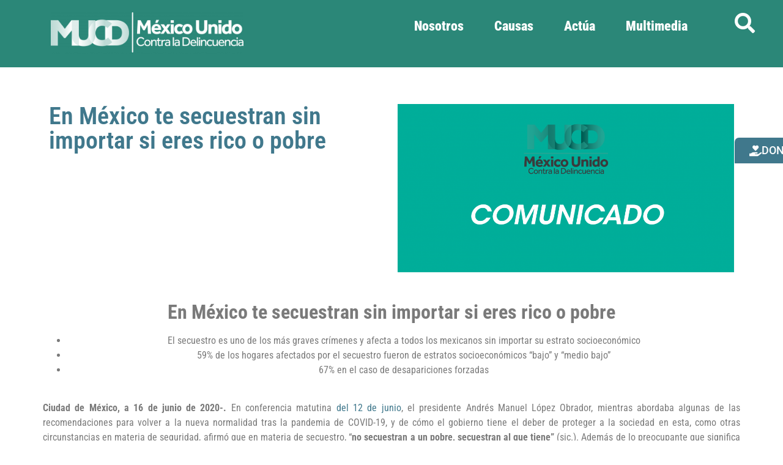

--- FILE ---
content_type: text/css
request_url: https://www.mucd.org.mx/wp-content/cache/wpfc-minified/1qegkxk0/fnyve.css
body_size: 891
content:
@font-face{font-family:"Font Awesome 5 Free";font-style:normal;font-weight:900;font-display:block;src:url(//www.mucd.org.mx/wp-content/plugins/elementor/assets/lib/font-awesome/webfonts/fa-solid-900.eot);src:url(//www.mucd.org.mx/wp-content/plugins/elementor/assets/lib/font-awesome/webfonts/fa-solid-900.eot?#iefix) format("embedded-opentype"),url(//www.mucd.org.mx/wp-content/plugins/elementor/assets/lib/font-awesome/webfonts/fa-solid-900.woff2) format("woff2"),url(//www.mucd.org.mx/wp-content/plugins/elementor/assets/lib/font-awesome/webfonts/fa-solid-900.woff) format("woff"),url(//www.mucd.org.mx/wp-content/plugins/elementor/assets/lib/font-awesome/webfonts/fa-solid-900.ttf) format("truetype"),url(//www.mucd.org.mx/wp-content/plugins/elementor/assets/lib/font-awesome/webfonts/fa-solid-900.svg#fontawesome) format("svg")}.fa,.fas{font-family:"Font Awesome 5 Free";font-weight:900}

--- FILE ---
content_type: text/css
request_url: https://www.mucd.org.mx/wp-content/uploads/elementor/css/post-28976.css?ver=1768849161
body_size: 2550
content:
.elementor-28976 .elementor-element.elementor-element-969821e{--display:flex;--flex-direction:column;--container-widget-width:100%;--container-widget-height:initial;--container-widget-flex-grow:0;--container-widget-align-self:initial;--flex-wrap-mobile:wrap;}.elementor-28976 .elementor-element.elementor-element-cb58082{--spacer-size:20px;}.elementor-28976 .elementor-element.elementor-element-9e8386d{--display:flex;--flex-direction:row;--container-widget-width:initial;--container-widget-height:100%;--container-widget-flex-grow:1;--container-widget-align-self:stretch;--flex-wrap-mobile:wrap;--gap:0px 0px;--row-gap:0px;--column-gap:0px;}.elementor-28976 .elementor-element.elementor-element-c0fe4d2{--display:flex;--flex-direction:column;--container-widget-width:100%;--container-widget-height:initial;--container-widget-flex-grow:0;--container-widget-align-self:initial;--flex-wrap-mobile:wrap;--justify-content:center;}.elementor-widget-theme-post-title .elementor-heading-title{font-family:var( --e-global-typography-primary-font-family ), Sans-serif;font-weight:var( --e-global-typography-primary-font-weight );color:var( --e-global-color-primary );}.elementor-28976 .elementor-element.elementor-element-890ed77 .elementor-heading-title{color:var( --e-global-color-a03f3fc );}.elementor-28976 .elementor-element.elementor-element-6092327{--display:flex;--flex-direction:column;--container-widget-width:100%;--container-widget-height:initial;--container-widget-flex-grow:0;--container-widget-align-self:initial;--flex-wrap-mobile:wrap;}.elementor-widget-theme-post-featured-image .widget-image-caption{color:var( --e-global-color-text );font-family:var( --e-global-typography-text-font-family ), Sans-serif;font-weight:var( --e-global-typography-text-font-weight );}.elementor-28976 .elementor-element.elementor-element-b37d4ad{--display:flex;--flex-direction:column;--container-widget-width:100%;--container-widget-height:initial;--container-widget-flex-grow:0;--container-widget-align-self:initial;--flex-wrap-mobile:wrap;}.elementor-widget-theme-post-content{color:var( --e-global-color-text );font-family:var( --e-global-typography-text-font-family ), Sans-serif;font-weight:var( --e-global-typography-text-font-weight );}.elementor-28976 .elementor-element.elementor-element-b89a11e{text-align:justify;font-family:"Roboto Condensed", Sans-serif;font-weight:400;}@media(min-width:768px){.elementor-28976 .elementor-element.elementor-element-c0fe4d2{--width:50%;}.elementor-28976 .elementor-element.elementor-element-6092327{--width:50%;}}